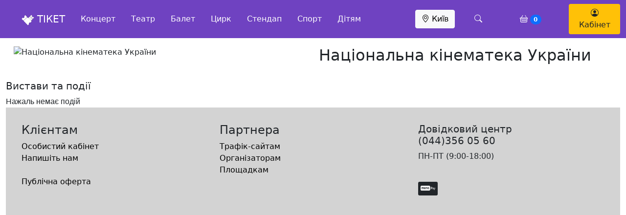

--- FILE ---
content_type: text/html; charset=UTF-8
request_url: https://ticket.kiev.ua/nacionalna-kinemateka-ukra-ni/
body_size: 6774
content:

<!doctype html>
<html lang="ru">
  <head>
    <meta charset="utf-8">
    <meta name="viewport" content="width=device-width, initial-scale=1">
    <title>Квитки на концерт та театр  - Київ</title>
    <link href="https://cdn.jsdelivr.net/npm/bootstrap@5.0.2/dist/css/bootstrap.min.css" rel="stylesheet" integrity="sha384-EVSTQN3/azprG1Anm3QDgpJLIm9Nao0Yz1ztcQTwFspd3yD65VohhpuuCOmLASjC" crossorigin="anonymous">
    <script src="https://cdnjs.cloudflare.com/ajax/libs/jquery/3.6.0/jquery.min.js" ></script>
    <link rel="stylesheet" href="https://cdn.jsdelivr.net/npm/bootstrap-icons@1.11.3/font/bootstrap-icons.min.css">
    <script src="https://cdn.jsdelivr.net/npm/bootstrap@5.0.2/dist/js/bootstrap.bundle.min.js" integrity="sha384-MrcW6ZMFYlzcLA8Nl+NtUVF0sA7MsXsP1UyJoMp4YLEuNSfAP+JcXn/tWtIaxVXM" crossorigin="anonymous"></script>
    <link rel="stylesheet" href="/style.css?9614585">
    <script src="/js/svg-pan-zoom.min.js"></script>
    <script src="/js/hammer.js"></script>
    <script src="/js/jquery.maskedinput.min.js" type="text/javascript"></script>

    <!-- Google tag (gtag.js) -->
    <script async src="https://www.googletagmanager.com/gtag/js?id=G-GJEG70Z7RC"></script>
    <script>
      window.dataLayer = window.dataLayer || [];
      function gtag(){dataLayer.push(arguments);}
      gtag('js', new Date());

      gtag('config', 'G-GJEG70Z7RC');
    </script>

  </head>
  <body>
    <nav class="navbar sticky-top bg-purpure">
  <div class="container-fluid">
    <div class="p-3">
      <a class="border-0 text-white" data-bs-toggle="offcanvas" data-bs-target="#offcanvasNavbar" aria-controls="offcanvasNavbar"><i class="fa-solid fa-bars"></i></a>
    </div>
    <div class="col-1">
      <a class="navbar-brand start-50" href="/"><img style="width: 1.3em; height: 1.1em;" src="/images/logo_ticket.png"> ТІКЕТ</a>
    </div>
    <div class="col overflow-hidden d-none d-md-block">
      <ul class="nav justify-content-left">
                    <li class="nav-item">
              <a class="nav-link" href="/concert/">Концерт</a>
            </li>
                          <li class="nav-item">
              <a class="nav-link" href="/theater/">Театр</a>
            </li>
                          <li class="nav-item">
              <a class="nav-link" href="/balet/">Балет</a>
            </li>
                          <li class="nav-item">
              <a class="nav-link" href="/circus/">Цирк</a>
            </li>
                          <li class="nav-item">
              <a class="nav-link" href="/stand-up/">Стендап</a>
            </li>
                          <li class="nav-item">
              <a class="nav-link" href="/sport/">Спорт</a>
            </li>
                          <li class="nav-item">
              <a class="nav-link" href="/children/">Дітям</a>
            </li>
              </ul>

    </div>

    <div class="col-1">
      <button type="button" class="btn btn-light" data-bs-toggle="modal" data-bs-target="#exampleModal">
     <i class="bi bi-geo-alt"></i> Київ    </button>

   </div>
   <div class="col-1">
     <a class="nav-link search-button text-white" href="#"><i class="bi bi-search text-white pl-md-5 pr-md-2"></i></a>

   </div>
   <div class="col-1 d-none d-md-block">
  <a href="/order/" class="text-white p-1"><i class="bi bi-basket"></i>
  <span id="cart-count" class="badge bg-primary rounded-pill">0</span></a>
   </div>
   <div class="col-1 d-none d-md-block">
     <a href="/my/" class="btn bg-yellow d-none d-md-block"><i class="bi bi-person-circle"></i> Кабінет</a>
     <a href="/my/" class="btn bg-yellow d-block d-sm-none p-1"><i class="bi bi-person-circle"></i></a>
  </div>

    <div class="search-bar d-flex bg-white position-absolute w-100 h-100" style="background-color:#E6E6FA; overflow: hidden; max-width:0px; transition: all 0.2s ease-in-out; opacity: 0;">
  <a href="#" class="search-back text-dark d-flex align-items-center text-decoration-none" style="background-color:#E6E6FA;">
    <i class="bi bi-arrow-left-short"></i>
  </a>
  <form id="formsearch" action="/search/" method="get" class="w-100">
  <input type="text" id="search"  autocomplete="off" name="search" style="background-color:#E6E6FA;" class="form-control border-0 rounded-0 w-100 h-100" placeholder="Артист, концерт, місто, прощадка" />
</form>
</div>
<div id="suggestions"></div>

        <div class="offcanvas offcanvas-start" tabindex="-1" id="offcanvasNavbar" aria-labelledby="offcanvasNavbarLabel">
          <div class="offcanvas-header">
            <h5 class="offcanvas-title" id="offcanvasNavbarLabel">*</h5>
            <button type="button" class="btn-close" data-bs-dismiss="offcanvas" aria-label="Закрыть"></button>
          </div>
          <div class="offcanvas-body">
            <ul class="navbar-nav justify-content-start flex-grow-1 pe-3">
              <li class="nav-item">
                <a class="nav-link text-dark" aria-current="page" href="/terms/">Договір публічної оферти </a>
              </li>
              <li class="nav-item mt-4">
                <a class="nav-link text-dark" href="#">Поверненя коштів</a>
              </li>
              <li class="nav-item">
                <a class="nav-link text-dark" href="#">Військовий стан</a>
              </li>
              <li class="nav-item mt-4">
                <a class="nav-link text-dark" href="/web-partner/">Сайтам партнерам</a>
              </li>
              <li class="nav-item">
                <a class="nav-link text-dark" href="/partner/">Площадкам</a>
              </li>
              <li class="nav-item">
                <a class="nav-link text-dark" href="/partner/">Організаторам</a>
              </li>
              <li class="nav-item mt-4">
                <a class="nav-link text-dark" href="/my/">Особистий кабінет</a>
              </li>
              <li class="nav-item mt-4">
              <h5>Довідковий центр<br>(044)356 05 60</h5>
              </li>
            </ul>
          </div>
        </div>


  </div>
</nav>

<div class="container mt-md-5 mt-1 d-block d-sm-none ">
  <div class="nav-scroller bg-white shadow-sm pt-3">
    <nav class="nav nav-underline">
                  <a class="nav-link btn btn-outline-dark" href="/concert/">Концерт</a>
                        <a class="nav-link btn btn-outline-dark" href="/theater/">Театр</a>
                        <a class="nav-link btn btn-outline-dark" href="/balet/">Балет</a>
                        <a class="nav-link btn btn-outline-dark" href="/circus/">Цирк</a>
                        <a class="nav-link btn btn-outline-dark" href="/stand-up/">Стендап</a>
                        <a class="nav-link btn btn-outline-dark" href="/sport/">Спорт</a>
                        <a class="nav-link btn btn-outline-dark" href="/children/">Дітям</a>
                </nav>
  </div>
</div>

<div class="container mt-md-5 mt-1 d-none ">
  <div class="nav-scroller bg-white shadow-sm pt-3">
    <nav class="nav nav-underline">
      <a class="nav-link btn btn-outline-warning" href="/my/">Замовлення</a>
      <a class="nav-link btn btn-outline-dark" href="/my/setting/">Налаштування</a>
      <a class="nav-link btn btn-outline-dark" href="/exit/">Вихід</a>
    </nav>
  </div>
</div>

<div class="container-fluid content">
  <div class="row p-3">
  <div class="col-md-6">
    <img class="img-fluid" src="" alt="Національна кінематека України">
  </div>
  <div class="col-md-6">
  <h2>Національна кінематека України</h2>
  <p></p>
  </div>
</div>
<h5>Вистави та події</h5>
<div class="events-container">
Нажаль немає подій</div>

<div class="container-fluid footer p-3 bg-gray ">
  <div class="row p-3">
  <div class="col-md">
  <h4>Клієнтам</h4>
  <a href="/my/"rel="nofollow">Особистий кабінет</a><br>
  <a href="/support/" rel="nofollow">Напишіть нам</a><br><br>

  <a href="/terms/" rel="nofollow">Публічна оферта</a><br>
  </div>
  <div class="col-md">
  <h4>Партнера</h4>
  <a href="/partner-site/" rel="nofollow">Трафік-сайтам</a><br>
  <a href="/partner-org/" rel="nofollow">Організаторам</a><br>
  <a href="/partner-place/" rel="nofollow">Площадкам</a><br>
  <br>
  <br>
  </div>
  <div class="col-md support">
  <h5>Довідковий центр<br>(044)356 05 60</h5>
  <p>ПН-ПТ (9:00-18:00)</p>
  <br>
  <p><span class="bg-dark rounded-1" style="padding:2px 5px 7px 5px;"><img src="/images/monopay.png" style="width:30px; height:10px;"></span> <span class="fab fa-cc-visa fa-2x"></span> <span class="fab fa-cc-mastercard fa-2x mt-1"></span> <span class="fab fa-cc-paypal fa-2x"></span></p>

  <div class="ticket-social">
    </div>
  </div>
  </div>
</div>
<div class="modal" id="exampleModal" tabindex="-1" aria-labelledby="exampleModalLabel" aria-hidden="true">
  <div class="modal-dialog modal-dialog-centered modal-fullscreen-sm-down modal-lg">
    <div class="modal-content">
      <div class="modal-body">
        <div class="float-end">
            <button type="button" class="btn-close p-2 " data-bs-dismiss="modal" aria-label="Close"></button>
        </div>
        <div class="row">
                    <div class="col-md-3 col-sm-6 overflow-hidden fw-light "><a class="text-dark" href="/kiev/">Київ</a></div>
                      <div class="col-md-3 col-sm-6 overflow-hidden fw-light "><a class="text-dark" href="/harkiv/">Харків</a></div>
                      <div class="col-md-3 col-sm-6 overflow-hidden fw-light "><a class="text-dark" href="/odesa/">Одеса</a></div>
                      <div class="col-md-3 col-sm-6 overflow-hidden fw-light "><a class="text-dark" href="/kropivnickij/">Кропивницький</a></div>
                      <div class="col-md-3 col-sm-6 overflow-hidden fw-light "><a class="text-dark" href="/poltava/">Полтава</a></div>
                      <div class="col-md-3 col-sm-6 overflow-hidden fw-light "><a class="text-dark" href="/vinnicya/">Вінниця</a></div>
                      <div class="col-md-3 col-sm-6 overflow-hidden fw-light "><a class="text-dark" href="/dnipro/">Дніпро</a></div>
                      <div class="col-md-3 col-sm-6 overflow-hidden fw-light "><a class="text-dark" href="/lviv/">Львів</a></div>
                      <div class="col-md-3 col-sm-6 overflow-hidden fw-light "><a class="text-dark" href="/irpin/">Ірпінь</a></div>
                      <div class="col-md-3 col-sm-6 overflow-hidden fw-light "><a class="text-dark" href="/krivij-rig/">Кривий Ріг</a></div>
                      <div class="col-md-3 col-sm-6 overflow-hidden fw-light "><a class="text-dark" href="/rivne/">Рівне</a></div>
                      <div class="col-md-3 col-sm-6 overflow-hidden fw-light "><a class="text-dark" href="/mikolaiv/">Миколаїв</a></div>
                      <div class="col-md-3 col-sm-6 overflow-hidden fw-light "><a class="text-dark" href="/bila-cerkva/">Біла Церква</a></div>
                      <div class="col-md-3 col-sm-6 overflow-hidden fw-light "><a class="text-dark" href="/mukachevo/">Мукачево</a></div>
                      <div class="col-md-3 col-sm-6 overflow-hidden fw-light "><a class="text-dark" href="/ternopil/">Тернопіль</a></div>
                      <div class="col-md-3 col-sm-6 overflow-hidden fw-light "><a class="text-dark" href="/cherkasi/">Черкаси</a></div>
                      <div class="col-md-3 col-sm-6 overflow-hidden fw-light "><a class="text-dark" href="/hmelnickij/">Хмельницький</a></div>
                      <div class="col-md-3 col-sm-6 overflow-hidden fw-light "><a class="text-dark" href="/sumi/">Суми</a></div>
                      <div class="col-md-3 col-sm-6 overflow-hidden fw-light "><a class="text-dark" href="/chernivci/">Чернівці</a></div>
                      <div class="col-md-3 col-sm-6 overflow-hidden fw-light "><a class="text-dark" href="/ivano-frankivsk/">Івано-Франківськ</a></div>
                      <div class="col-md-3 col-sm-6 overflow-hidden fw-light "><a class="text-dark" href="/luck/">Луцьк</a></div>
                      <div class="col-md-3 col-sm-6 overflow-hidden fw-light "><a class="text-dark" href="/chernigiv/">Чернігів</a></div>
                      <div class="col-md-3 col-sm-6 overflow-hidden fw-light "><a class="text-dark" href="/rzhicshev/">Ржищев</a></div>
                      <div class="col-md-3 col-sm-6 overflow-hidden fw-light "><a class="text-dark" href="/brovari/">Бровари</a></div>
                      <div class="col-md-3 col-sm-6 overflow-hidden fw-light "><a class="text-dark" href="/zhitomir/">Житомир</a></div>
                      <div class="col-md-3 col-sm-6 overflow-hidden fw-light "><a class="text-dark" href="/uzhgorod/">Ужгород</a></div>
                      <div class="col-md-3 col-sm-6 overflow-hidden fw-light "><a class="text-dark" href="/dubno/">Дубно</a></div>
                      <div class="col-md-3 col-sm-6 overflow-hidden fw-light "><a class="text-dark" href="/vishgorod/">Вишгород</a></div>
                      <div class="col-md-3 col-sm-6 overflow-hidden fw-light "><a class="text-dark" href="/truskavec/">Трускавець</a></div>
                      <div class="col-md-3 col-sm-6 overflow-hidden fw-light "><a class="text-dark" href="/chornomorsk/">Чорноморськ</a></div>
                      <div class="col-md-3 col-sm-6 overflow-hidden fw-light "><a class="text-dark" href="/kremenchuk/">Кременчук</a></div>
                      <div class="col-md-3 col-sm-6 overflow-hidden fw-light "><a class="text-dark" href="/kovel/">Ковель</a></div>
                      <div class="col-md-3 col-sm-6 overflow-hidden fw-light "><a class="text-dark" href="/kamyanske/">Кам`янське</a></div>
                      <div class="col-md-3 col-sm-6 overflow-hidden fw-light "><a class="text-dark" href="/kamyanec-podilskij/">Кам`янець-Подільський</a></div>
                      <div class="col-md-3 col-sm-6 overflow-hidden fw-light "><a class="text-dark" href="/strij/">Стрий</a></div>
                      <div class="col-md-3 col-sm-6 overflow-hidden fw-light "><a class="text-dark" href="/borislav/">Борислав</a></div>
                      <div class="col-md-3 col-sm-6 overflow-hidden fw-light "><a class="text-dark" href="/borispil/">Бориспіль</a></div>
                      <div class="col-md-3 col-sm-6 overflow-hidden fw-light "><a class="text-dark" href="/bucha/">Буча</a></div>
                      <div class="col-md-3 col-sm-6 overflow-hidden fw-light "><a class="text-dark" href="/dikanka/">Диканька</a></div>
                      <div class="col-md-3 col-sm-6 overflow-hidden fw-light "><a class="text-dark" href="/drogobich/">Дрогобич</a></div>
                      <div class="col-md-3 col-sm-6 overflow-hidden fw-light "><a class="text-dark" href="/zolotonosha/">Золотоноша</a></div>
                      <div class="col-md-3 col-sm-6 overflow-hidden fw-light "><a class="text-dark" href="/kalush/">Калуш</a></div>
                      <div class="col-md-3 col-sm-6 overflow-hidden fw-light "><a class="text-dark" href="/kolomiya/">Коломия</a></div>
                      <div class="col-md-3 col-sm-6 overflow-hidden fw-light "><a class="text-dark" href="/gorishni-plavni/">Горішні Плавні</a></div>
                      <div class="col-md-3 col-sm-6 overflow-hidden fw-light "><a class="text-dark" href="/konotop/">Конотоп</a></div>
                      <div class="col-md-3 col-sm-6 overflow-hidden fw-light "><a class="text-dark" href="/krolevec/">Кролевець</a></div>
                      <div class="col-md-3 col-sm-6 overflow-hidden fw-light "><a class="text-dark" href="/lubni/">Лубни</a></div>
                      <div class="col-md-3 col-sm-6 overflow-hidden fw-light "><a class="text-dark" href="/mirgorod/">Миргород</a></div>
                      <div class="col-md-3 col-sm-6 overflow-hidden fw-light "><a class="text-dark" href="/nemiriv/">Немирів</a></div>
                      <div class="col-md-3 col-sm-6 overflow-hidden fw-light "><a class="text-dark" href="/novograd-volinskij/">Новоград-Волинський</a></div>
                      <div class="col-md-3 col-sm-6 overflow-hidden fw-light "><a class="text-dark" href="/novomoskovsk/">Новомосковськ</a></div>
                      <div class="col-md-3 col-sm-6 overflow-hidden fw-light "><a class="text-dark" href="/obuhiv/">Обухів</a></div>
                      <div class="col-md-3 col-sm-6 overflow-hidden fw-light "><a class="text-dark" href="/oleksandriya/">Олександрія</a></div>
                      <div class="col-md-3 col-sm-6 overflow-hidden fw-light "><a class="text-dark" href="/reni/">Ð ÐµÐ½Ñ–</a></div>
                      <div class="col-md-3 col-sm-6 overflow-hidden fw-light "><a class="text-dark" href="/ukra-nka/">Українка</a></div>
                      <div class="col-md-3 col-sm-6 overflow-hidden fw-light "><a class="text-dark" href="/chervonograd/">Червоноград</a></div>
                      <div class="col-md-3 col-sm-6 overflow-hidden fw-light "><a class="text-dark" href="/priluki/">Прилуки</a></div>
                      <div class="col-md-3 col-sm-6 overflow-hidden fw-light "><a class="text-dark" href="/yuzhnoukra-nsk/">Южноукраїнськ</a></div>
                      <div class="col-md-3 col-sm-6 overflow-hidden fw-light "><a class="text-dark" href="/uman/">Умань</a></div>
                      <div class="col-md-3 col-sm-6 overflow-hidden fw-light "><a class="text-dark" href="/chortkiv/">Чортків</a></div>
                      <div class="col-md-3 col-sm-6 overflow-hidden fw-light "><a class="text-dark" href="/fastiv/">Фастів</a></div>
                      <div class="col-md-3 col-sm-6 overflow-hidden fw-light "><a class="text-dark" href="/teti-v/">Тетіїв</a></div>
                      <div class="col-md-3 col-sm-6 overflow-hidden fw-light "><a class="text-dark" href="/boguslav/">Богуслав</a></div>
                      <div class="col-md-3 col-sm-6 overflow-hidden fw-light "><a class="text-dark" href="/rokitne/">Рокитне</a></div>
                      <div class="col-md-3 col-sm-6 overflow-hidden fw-light "><a class="text-dark" href="/vasilkiv/">Васильків</a></div>
                      <div class="col-md-3 col-sm-6 overflow-hidden fw-light "><a class="text-dark" href="/kaniv/">Канів</a></div>
                      <div class="col-md-3 col-sm-6 overflow-hidden fw-light "><a class="text-dark" href="/smila/">Сміла</a></div>
                      <div class="col-md-3 col-sm-6 overflow-hidden fw-light "><a class="text-dark" href="/bilya-vka/">Біляївка</a></div>
                      <div class="col-md-3 col-sm-6 overflow-hidden fw-light "><a class="text-dark" href="/varash/">Вараш</a></div>
                      <div class="col-md-3 col-sm-6 overflow-hidden fw-light "><a class="text-dark" href="/voznesensk/">Вознесенськ</a></div>
                      <div class="col-md-3 col-sm-6 overflow-hidden fw-light "><a class="text-dark" href="/volodimir-volinskij/">Володимир-Волинський</a></div>
                      <div class="col-md-3 col-sm-6 overflow-hidden fw-light "><a class="text-dark" href="/bukovel/">Буковель</a></div>
                      <div class="col-md-3 col-sm-6 overflow-hidden fw-light "><a class="text-dark" href="/lyuboml/">Ð›ÑŽÐ±Ð¾Ð¼Ð»ÑŒ</a></div>
                      <div class="col-md-3 col-sm-6 overflow-hidden fw-light "><a class="text-dark" href="/berdichiv/">Бердичів</a></div>
                      <div class="col-md-3 col-sm-6 overflow-hidden fw-light "><a class="text-dark" href="/starokostyantiniv/">Старокостянтинів</a></div>
                      <div class="col-md-3 col-sm-6 overflow-hidden fw-light "><a class="text-dark" href="/korosten/">Коростень</a></div>
                      <div class="col-md-3 col-sm-6 overflow-hidden fw-light "><a class="text-dark" href="/trostyanec/">Тростянець</a></div>
                      <div class="col-md-3 col-sm-6 overflow-hidden fw-light "><a class="text-dark" href="/netishin/">Нетішин</a></div>
                      <div class="col-md-3 col-sm-6 overflow-hidden fw-light "><a class="text-dark" href="/volochisk/">Волочиськ</a></div>
                      <div class="col-md-3 col-sm-6 overflow-hidden fw-light "><a class="text-dark" href="/zhovti-vodi/">Жовті води</a></div>
                      <div class="col-md-3 col-sm-6 overflow-hidden fw-light "><a class="text-dark" href="/romni/">Ромни</a></div>
                      <div class="col-md-3 col-sm-6 overflow-hidden fw-light "><a class="text-dark" href="/korsun-shevchenkivskij/">Корсунь-Шевченківський</a></div>
                      <div class="col-md-3 col-sm-6 overflow-hidden fw-light "><a class="text-dark" href="/chornobaj/">Чорнобай</a></div>
                      <div class="col-md-3 col-sm-6 overflow-hidden fw-light "><a class="text-dark" href="/chigirin/">Чигирин</a></div>
                      <div class="col-md-3 col-sm-6 overflow-hidden fw-light "><a class="text-dark" href="/novij-rozdil/">Новий Розділ</a></div>
                      <div class="col-md-3 col-sm-6 overflow-hidden fw-light "><a class="text-dark" href="/nizhin/">Ніжин</a></div>
                      <div class="col-md-3 col-sm-6 overflow-hidden fw-light "><a class="text-dark" href="/zhmerinka/">Жмерінка</a></div>
                      <div class="col-md-3 col-sm-6 overflow-hidden fw-light "><a class="text-dark" href="/pervomajskij/">Першомайське</a></div>
                      <div class="col-md-3 col-sm-6 overflow-hidden fw-light "><a class="text-dark" href="/svitlovodsk/">Світловодськ</a></div>
                      <div class="col-md-3 col-sm-6 overflow-hidden fw-light "><a class="text-dark" href="/slavuta/">Славута</a></div>
                      <div class="col-md-3 col-sm-6 overflow-hidden fw-light "><a class="text-dark" href="/novoyavorivsk/">Новояворівськ</a></div>
                      <div class="col-md-3 col-sm-6 overflow-hidden fw-light "><a class="text-dark" href="/novovolinsk/">Нововолинськ</a></div>
                      <div class="col-md-3 col-sm-6 overflow-hidden fw-light "><a class="text-dark" href="/slavutich/">Славутич</a></div>
                      <div class="col-md-3 col-sm-6 overflow-hidden fw-light "><a class="text-dark" href="/hmilnik/">Хмільник</a></div>
                      <div class="col-md-3 col-sm-6 overflow-hidden fw-light "><a class="text-dark" href="/genicheska-girka/">Геніческа-гірка</a></div>
                      <div class="col-md-3 col-sm-6 overflow-hidden fw-light "><a class="text-dark" href="/kiverci/">ÐšÑ–Ð²ÐµÑ€Ñ†Ñ–</a></div>
                      <div class="col-md-3 col-sm-6 overflow-hidden fw-light "><a class="text-dark" href="/dolina/">Долина</a></div>
                      <div class="col-md-3 col-sm-6 overflow-hidden fw-light "><a class="text-dark" href="/sarni/">Ð¡Ð°Ñ€Ð½Ð¸</a></div>
                      <div class="col-md-3 col-sm-6 overflow-hidden fw-light "><a class="text-dark" href="/piryatin/">Пирятин</a></div>
                      <div class="col-md-3 col-sm-6 overflow-hidden fw-light "><a class="text-dark" href="/shepetivka/">Шепетівка</a></div>
                      <div class="col-md-3 col-sm-6 overflow-hidden fw-light "><a class="text-dark" href="/znamyanka/">Знам'янка</a></div>
                      <div class="col-md-3 col-sm-6 overflow-hidden fw-light "><a class="text-dark" href="/pereyaslav/">Переяслав</a></div>
                      <div class="col-md-3 col-sm-6 overflow-hidden fw-light "><a class="text-dark" href="/podilsk/">Подільск</a></div>
                      <div class="col-md-3 col-sm-6 overflow-hidden fw-light "><a class="text-dark" href="/pervomajsk/">Первомайськ</a></div>
                      <div class="col-md-3 col-sm-6 overflow-hidden fw-light "><a class="text-dark" href="/zolochiv/">Золочів</a></div>
                      <div class="col-md-3 col-sm-6 overflow-hidden fw-light "><a class="text-dark" href="/sambir/">Самбір</a></div>
                      <div class="col-md-3 col-sm-6 overflow-hidden fw-light "><a class="text-dark" href="/brodi/">Броди</a></div>
                      <div class="col-md-3 col-sm-6 overflow-hidden fw-light "><a class="text-dark" href="/burshtin/">Бурштин</a></div>
                      <div class="col-md-3 col-sm-6 overflow-hidden fw-light "><a class="text-dark" href="/barishivka/">Баришівка</a></div>
                      <div class="col-md-3 col-sm-6 overflow-hidden fw-light "><a class="text-dark" href="/korostishiv/">Коростишів</a></div>
                      <div class="col-md-3 col-sm-6 overflow-hidden fw-light "><a class="text-dark" href="/makariv/">Макарів</a></div>
                      <div class="col-md-3 col-sm-6 overflow-hidden fw-light "><a class="text-dark" href="/busk/">Буськ</a></div>
                      <div class="col-md-3 col-sm-6 overflow-hidden fw-light "><a class="text-dark" href="/skole/">Сколе</a></div>
                      <div class="col-md-3 col-sm-6 overflow-hidden fw-light "><a class="text-dark" href="/ladizhin/">Ладижин</a></div>
                      <div class="col-md-3 col-sm-6 overflow-hidden fw-light "><a class="text-dark" href="/snyatin/">Снятин</a></div>
                      <div class="col-md-3 col-sm-6 overflow-hidden fw-light "><a class="text-dark" href="/nadvirna/">Надвірна</a></div>
                      <div class="col-md-3 col-sm-6 overflow-hidden fw-light "><a class="text-dark" href="/gorohiv/">Горохів</a></div>
                      <div class="col-md-3 col-sm-6 overflow-hidden fw-light "><a class="text-dark" href="/radiviliv/">Радивилів</a></div>
                      <div class="col-md-3 col-sm-6 overflow-hidden fw-light "><a class="text-dark" href="/mostiska/">ÐœÐ¾ÑÑ‚Ð¸ÑÑŒÐºÐ°</a></div>
                      <div class="col-md-3 col-sm-6 overflow-hidden fw-light "><a class="text-dark" href="/karlivka/">Карлівка</a></div>
                      <div class="col-md-3 col-sm-6 overflow-hidden fw-light "><a class="text-dark" href="/gajvoron/">Гайворон</a></div>
                      <div class="col-md-3 col-sm-6 overflow-hidden fw-light "><a class="text-dark" href="/kozyatin/">Козятин</a></div>
                      <div class="col-md-3 col-sm-6 overflow-hidden fw-light "><a class="text-dark" href="/ovruch/">Овруч</a></div>
                      <div class="col-md-3 col-sm-6 overflow-hidden fw-light "><a class="text-dark" href="/rozdilna/">Роздільна</a></div>
                      <div class="col-md-3 col-sm-6 overflow-hidden fw-light "><a class="text-dark" href="/shpola/">Шпола</a></div>
                      <div class="col-md-3 col-sm-6 overflow-hidden fw-light "><a class="text-dark" href="/zvenigorodka/">Звенигородка</a></div>
                      <div class="col-md-3 col-sm-6 overflow-hidden fw-light "><a class="text-dark" href="/mankovka/">Маньковка</a></div>
                      <div class="col-md-3 col-sm-6 overflow-hidden fw-light "><a class="text-dark" href="/kozova/">ÐšÐ¾Ð·Ð¾Ð²Ð°</a></div>
                      <div class="col-md-3 col-sm-6 overflow-hidden fw-light "><a class="text-dark" href="/terebovlya/">Ð¢ÐµÑ€ÐµÐ±Ð¾Ð²Ð»Ñ</a></div>
                      <div class="col-md-3 col-sm-6 overflow-hidden fw-light "><a class="text-dark" href="/grebinka/">Гребінка</a></div>
                      <div class="col-md-3 col-sm-6 overflow-hidden fw-light "><a class="text-dark" href="/yaremche/">Яремче</a></div>
                      <div class="col-md-3 col-sm-6 overflow-hidden fw-light "><a class="text-dark" href="/vinogradiv/">Віноградів</a></div>
                      <div class="col-md-3 col-sm-6 overflow-hidden fw-light "><a class="text-dark" href="/baranivka/">Баранівка</a></div>
                      <div class="col-md-3 col-sm-6 overflow-hidden fw-light "><a class="text-dark" href="/ruzhin/">Ружин</a></div>
                      <div class="col-md-3 col-sm-6 overflow-hidden fw-light "><a class="text-dark" href="/teofipol/">Теофіполь</a></div>
                      <div class="col-md-3 col-sm-6 overflow-hidden fw-light "><a class="text-dark" href="/kagarlik/">Кагарлик</a></div>
                      <div class="col-md-3 col-sm-6 overflow-hidden fw-light "><a class="text-dark" href="/derazhnya/">Деражня</a></div>
                      <div class="col-md-3 col-sm-6 overflow-hidden fw-light "><a class="text-dark" href="/kamyanka/">Кам`янка</a></div>
                      <div class="col-md-3 col-sm-6 overflow-hidden fw-light "><a class="text-dark" href="/online/">Online</a></div>
                      <div class="col-md-3 col-sm-6 overflow-hidden fw-light "><a class="text-dark" href="/zhashkiv/">Жашків</a></div>
                      <div class="col-md-3 col-sm-6 overflow-hidden fw-light "><a class="text-dark" href="/malin/">Малин</a></div>
                      <div class="col-md-3 col-sm-6 overflow-hidden fw-light "><a class="text-dark" href="/hust/">Хуст</a></div>
                      <div class="col-md-3 col-sm-6 overflow-hidden fw-light "><a class="text-dark" href="/bilogir-39-ya/">Білогір`я</a></div>
                      <div class="col-md-3 col-sm-6 overflow-hidden fw-light "><a class="text-dark" href="/gorodenka/">Городенка</a></div>
                      <div class="col-md-3 col-sm-6 overflow-hidden fw-light "><a class="text-dark" href="/mironivka/">Миронівка</a></div>
                      <div class="col-md-3 col-sm-6 overflow-hidden fw-light "><a class="text-dark" href="/gorodok/">Городок</a></div>
                      <div class="col-md-3 col-sm-6 overflow-hidden fw-light "><a class="text-dark" href="/drabiv/">Драбів</a></div>
                      <div class="col-md-3 col-sm-6 overflow-hidden fw-light "><a class="text-dark" href="/smoline/">Смоліне</a></div>
                      <div class="col-md-3 col-sm-6 overflow-hidden fw-light "><a class="text-dark" href="/anan-v/">ÐÐ½Ð°Ð½ÑŒÑ—Ð²</a></div>
                      <div class="col-md-3 col-sm-6 overflow-hidden fw-light "><a class="text-dark" href="/gorodicshe/">Городище</a></div>
                      <div class="col-md-3 col-sm-6 overflow-hidden fw-light "><a class="text-dark" href="/online-ua/">Online-ua</a></div>
                      <div class="col-md-3 col-sm-6 overflow-hidden fw-light "><a class="text-dark" href="/marbella/">Marbella</a></div>
                      <div class="col-md-3 col-sm-6 overflow-hidden fw-light "><a class="text-dark" href="/s-medenichi/">c. Меденічі</a></div>
                      <div class="col-md-3 col-sm-6 overflow-hidden fw-light "><a class="text-dark" href="/praha/">Praha</a></div>
                      <div class="col-md-3 col-sm-6 overflow-hidden fw-light "><a class="text-dark" href="/warszawa/">Warszawa</a></div>
                      <div class="col-md-3 col-sm-6 overflow-hidden fw-light "><a class="text-dark" href="/krakiw/">KrakÃ³w</a></div>
                      <div class="col-md-3 col-sm-6 overflow-hidden fw-light "><a class="text-dark" href="/gdansk/">GdaÅ„sk</a></div>
                      <div class="col-md-3 col-sm-6 overflow-hidden fw-light "><a class="text-dark" href="/poznan/">PoznaÅ„</a></div>
                      <div class="col-md-3 col-sm-6 overflow-hidden fw-light "><a class="text-dark" href="/wroclaw/">WrocÅ‚aw</a></div>
                      <div class="col-md-3 col-sm-6 overflow-hidden fw-light "><a class="text-dark" href="/lublin/">Lublin</a></div>
                      <div class="col-md-3 col-sm-6 overflow-hidden fw-light "><a class="text-dark" href="/hamburg/">Hamburg</a></div>
                      <div class="col-md-3 col-sm-6 overflow-hidden fw-light "><a class="text-dark" href="/berlin/">Berlin</a></div>
                      <div class="col-md-3 col-sm-6 overflow-hidden fw-light "><a class="text-dark" href="/stuttgart/">Stuttgart</a></div>
                      <div class="col-md-3 col-sm-6 overflow-hidden fw-light "><a class="text-dark" href="/m-nchen/">MÃ¼nchen</a></div>
                      <div class="col-md-3 col-sm-6 overflow-hidden fw-light "><a class="text-dark" href="/k-ln/">KÃ¶ln</a></div>
                      <div class="col-md-3 col-sm-6 overflow-hidden fw-light "><a class="text-dark" href="/alicante/">Alicante</a></div>
                      <div class="col-md-3 col-sm-6 overflow-hidden fw-light "><a class="text-dark" href="/barcelona/">Barcelona</a></div>
                      <div class="col-md-3 col-sm-6 overflow-hidden fw-light "><a class="text-dark" href="/chernyahiv/">Черняхів</a></div>
                  </div>
      </div>
    </div>
  </div>
</div>
<script type="text/javascript">

$('.ticket-karabas').click(function(event) {

document.location.href= 'https://widget.ticket.kiev.ua/?event=' + $(this).attr('data-ticket-id');
});

$(document).ready(function(){
  $('body').on('click', '.search-button', function(e){
    e.preventDefault();
    $('.search-bar').css({'max-width':'100%', 'opacity': '1'});
    $('.search-bar input').focus();
  });
  $('body').on('click', '.search-back', function(e){
    e.preventDefault();
    $('.search-bar').css({'max-width':'0px', 'opacity': '0'});
  });
});
function view_list_items()
 {
   $.post( "/ajax_search.php", { 'search': $("#search").val() } ).done(function( data )
   {   $('#suggestions').fadeIn();
     $("#suggestions").html(data);
   });
 }

$('#search').blur(function(){
  $('#suggestions').fadeOut();
  });


 $(function() {
   var timer;
   $("#search").keyup(function() {
     clearTimeout(timer);
     var ms = 300; // milliseconds
     var val = this.value;
     timer = setTimeout(function() {
       view_list_items();
     }, ms);
   });
 });

$(function () {
'use strict'

$('[data-toggle="offcanvas"]').on('click', function () {
  $('.offcanvas-collapse').toggleClass('open')
})
});

//lazyload
document.addEventListener("DOMContentLoaded", function() {
  var lazyloadImages;

  if ("IntersectionObserver" in window) {
    lazyloadImages = document.querySelectorAll(".lazy");
    var imageObserver = new IntersectionObserver(function(entries, observer) {
      entries.forEach(function(entry) {
        if (entry.isIntersecting) {
          var image = entry.target;
          image.src = image.dataset.src;
          image.classList.remove("lazy");
          imageObserver.unobserve(image);
        }
      });
    });

    lazyloadImages.forEach(function(image) {
      imageObserver.observe(image);
    });
  } else {
    var lazyloadThrottleTimeout;
    lazyloadImages = document.querySelectorAll(".lazy");

    function lazyload () {
      if(lazyloadThrottleTimeout) {
        clearTimeout(lazyloadThrottleTimeout);
      }

      lazyloadThrottleTimeout = setTimeout(function() {
        var scrollTop = window.pageYOffset;
        lazyloadImages.forEach(function(img) {
            if(img.offsetTop < (window.innerHeight + scrollTop)) {
              img.src = img.dataset.src;
              img.classList.remove('lazy');
            }
        });
        if(lazyloadImages.length == 0) {
          document.removeEventListener("scroll", lazyload);
          window.removeEventListener("resize", lazyload);
          window.removeEventListener("orientationChange", lazyload);
        }
      }, 20);
    }

    document.addEventListener("scroll", lazyload);
    window.addEventListener("resize", lazyload);
    window.addEventListener("orientationChange", lazyload);
  }
});
</script>


  <script defer src="https://static.cloudflareinsights.com/beacon.min.js/vcd15cbe7772f49c399c6a5babf22c1241717689176015" integrity="sha512-ZpsOmlRQV6y907TI0dKBHq9Md29nnaEIPlkf84rnaERnq6zvWvPUqr2ft8M1aS28oN72PdrCzSjY4U6VaAw1EQ==" data-cf-beacon='{"version":"2024.11.0","token":"4ca7c19b1cd7450098cd7c37c0c45eb4","r":1,"server_timing":{"name":{"cfCacheStatus":true,"cfEdge":true,"cfExtPri":true,"cfL4":true,"cfOrigin":true,"cfSpeedBrain":true},"location_startswith":null}}' crossorigin="anonymous"></script>
</body>
</html>


--- FILE ---
content_type: text/css
request_url: https://ticket.kiev.ua/style.css?9614585
body_size: 4428
content:
@CHARSET "UTF-8";
a {outline: none;
text-decoration: none;}
a {	cursor: pointer;outline: none;text-decoration: none;}
a {color:#000000;}
a img {border:0;}
.content {min-height: 700px;}
.bg-purpure {
  background-color: #6f42c1;
}
.bg-yellow {
  background-color: #ffc107;
}
.color-yellow {
  color: #ffc107;
}
.navbar-brand {
  color: #ffffff;
  float:left;
  outline: none;
}
.navbar-brand:hover {
  color: #ffffff;
  float:left;
  outline: none;
}
.nav .nav-link{
  color: #ffffff;
}
.btn-outline-dark:hover{
  color: #ffffff;
  outline: none;
  background-color: #ffc107;
}
input:focus,
select:focus,
textarea:focus,
button:focus {
    background-color: transparent;
    outline: none;
}
.content {

min-height: 750px;
}

.footer {
background-color: #D3D3D3;
min-height: 150px;
}
#suggestions {
    position: absolute;
    display: none;
    width: 95%;
    z-index: 1000;
    top: 75px;
    padding: 20px;
    border: 1px solid #f2f3f3;
    background-color: #fff;
    text-align: left;
    color: #1F579A;
    font-size: 12px;
}

#suggestions a:hover {
    text-decoration: underline;
}

/* ДОПОЛНИТЕЛЬНЫЕ СТИЛИ ДЛЯ КОНЦЕРТОВ */
#suggestions {
    border-radius: 8px;
    box-shadow: 0 8px 32px rgba(31, 87, 154, 0.12);
    max-height: 400px;
    overflow-y: auto;
    font-family: -apple-system, BlinkMacSystemFont, 'Segoe UI', Roboto, sans-serif;
}

#suggestions.show {
    display: block;
}

#suggestions .concert-item {
    border-bottom: 1px solid #f2f3f3;
    margin-bottom: 8px;
}

#suggestions .concert-item:last-child {
    border-bottom: none;
    margin-bottom: 0;
}

#suggestions .concert-item a {
    display: flex;
    align-items: center;
    padding: 12px 0;
    text-decoration: none;
    color: inherit;
    transition: all 0.2s ease;
    position: relative;
}

#suggestions .concert-item a:hover {
    background: rgba(31, 87, 154, 0.04);
    border-radius: 6px;
    padding-left: 8px;
    padding-right: 8px;
    text-decoration: none;
}

#suggestions .concert-item.active a {
    background: rgba(31, 87, 154, 0.08);
    border-radius: 6px;
    border-left: 3px solid #1F579A;
    padding-left: 12px;
    padding-right: 8px;
}

#suggestions .concert-poster {
    width: 50px;
    height: 50px;
    border-radius: 6px;
    object-fit: cover;
    margin-right: 12px;
    box-shadow: 0 2px 8px rgba(0, 0, 0, 0.1);
    flex-shrink: 0;
    background: linear-gradient(135deg, #1F579A 0%, #2d6bb3 100%);
    display: block;
}

#suggestions .concert-info {
    flex: 1;
    min-width: 0;
}

#suggestions .concert-title {
    font-size: 14px;
    font-weight: 600;
    color: #1F579A;
    margin-bottom: 3px;
    line-height: 1.3;
    display: -webkit-box;
    -webkit-line-clamp: 1;
    -webkit-box-orient: vertical;
    overflow: hidden;
}

#suggestions .concert-artist {
    font-size: 12px;
    color: #666;
    margin-bottom: 4px;
    font-weight: 500;
}

#suggestions .concert-details {
    display: flex;
    align-items: center;
    gap: 8px;
    flex-wrap: wrap;
}

#suggestions .concert-date {
    font-size: 11px;
    color: #1F579A;
    background: rgba(31, 87, 154, 0.1);
    padding: 2px 6px;
    border-radius: 4px;
    font-weight: 500;
    white-space: nowrap;
}

#suggestions .concert-venue {
    font-size: 11px;
    color: #666;
    background: #f2f3f3;
    padding: 2px 6px;
    border-radius: 4px;
    white-space: nowrap;
}

#suggestions .concert-price {
    font-size: 13px;
    font-weight: 700;
    color: #1F579A;
    margin-left: auto;
    flex-shrink: 0;
}

#suggestions .concert-genre {
    position: absolute;
    top: 8px;
    right: 8px;
    font-size: 9px;
    color: #999;
    background: #f9f9f9;
    padding: 2px 4px;
    border-radius: 3px;
    text-transform: uppercase;
    letter-spacing: 0.5px;
}

#suggestions .no-results {
    padding: 30px 0;
    text-align: center;
    color: #666;
}

#suggestions .no-results-icon {
    font-size: 36px;
    margin-bottom: 8px;
    opacity: 0.6;
}

#suggestions .no-results-title {
    font-size: 14px;
    font-weight: 600;
    margin-bottom: 3px;
    color: #1F579A;
}

#suggestions .section-divider {
    padding: 8px 0 6px;
    font-size: 10px;
    font-weight: 700;
    color: #999;
    text-transform: uppercase;
    letter-spacing: 0.5px;
    border-bottom: 1px solid #f2f3f3;
    margin-bottom: 8px;
}

#suggestions .loading {
    padding: 24px 0;
    text-align: center;
    color: #666;
}

#suggestions .spinner {
    display: inline-block;
    width: 20px;
    height: 20px;
    border: 2px solid #f2f3f3;
    border-top: 2px solid #1F579A;
    border-radius: 50%;
    animation: concert-spin 1s linear infinite;
    margin-bottom: 8px;
}

@keyframes concert-spin {
    0% { transform: rotate(0deg); }
    100% { transform: rotate(360deg); }
}

/* Кастомный скроллбар в стиле сайта */
#suggestions::-webkit-scrollbar {
    width: 5px;
}

#suggestions::-webkit-scrollbar-track {
    background: #f2f3f3;
    border-radius: 3px;
}

#suggestions::-webkit-scrollbar-thumb {
    background: #1F579A;
    border-radius: 3px;
    opacity: 0.5;
}

#suggestions::-webkit-scrollbar-thumb:hover {
    opacity: 0.8;
}

/* Мобильная адаптация */
@media (max-width: 768px) {
    #suggestions {
        width: 98%;
        padding: 15px;
        top: 70px;
        max-height: 60vh;
    }

    #suggestions .concert-item a {
        padding: 10px 0;
    }

    #suggestions .concert-item a:hover,
    #suggestions .concert-item.active a {
        padding-left: 6px;
        padding-right: 6px;
    }

    #suggestions .concert-poster {
        width: 45px;
        height: 45px;
        margin-right: 10px;
        font-size: 18px;
    }

    #suggestions .concert-title {
        font-size: 13px;
    }

    #suggestions .concert-artist {
        font-size: 11px;
    }

    #suggestions .concert-date,
    #suggestions .concert-venue {
        font-size: 10px;
        padding: 2px 4px;
    }

    #suggestions .concert-price {
        font-size: 12px;
    }

    #suggestions .concert-details {
        gap: 6px;
    }

    #suggestions .section-divider {
        padding: 6px 0 4px;
        font-size: 9px;
        margin-bottom: 6px;
    }
}

@media (max-width: 480px) {
    #suggestions {
        padding: 12px;
        top: 65px;
    }

    #suggestions .concert-item {
        margin-bottom: 6px;
    }

    #suggestions .concert-item a {
        padding: 8px 0;
        flex-wrap: wrap;
    }

    #suggestions .concert-poster {
        width: 40px;
        height: 40px;
        margin-right: 8px;
        font-size: 16px;
    }

    #suggestions .concert-info {
        flex: 1;
        min-width: 0;
    }

    #suggestions .concert-price {
        order: 3;
        margin-left: 0;
        margin-top: 4px;
        width: 100%;
        text-align: right;
    }

    #suggestions .concert-genre {
        position: static;
        margin-top: 4px;
        align-self: flex-start;
    }
}
.bd-placeholder-img {
  font-size: 1.125rem;
  text-anchor: middle;
  -webkit-user-select: none;
  -moz-user-select: none;
  -ms-user-select: none;
  user-select: none;
}

@media (min-width: 768px) {
  .bd-placeholder-img-lg {
    font-size: 3.5rem;
  }
}
html,
body {
overflow-x: hidden; /* Prevent scroll on narrow devices */
}


@media (max-width: 991.98px) {
.offcanvas-collapse {
position: fixed;
top: 10px; /* Height of navbar */
bottom: 0;
left: 100%;
width: 100%;
padding-right: 1rem;
padding-left: 1rem;
overflow-y: auto;
visibility: hidden;
background-color: #343a40;
transition: visibility .3s ease-in-out, -webkit-transform .3s ease-in-out;
transition: transform .3s ease-in-out, visibility .3s ease-in-out;
transition: transform .3s ease-in-out, visibility .3s ease-in-out, -webkit-transform .3s ease-in-out;
}
.offcanvas-collapse.open {
visibility: visible;
-webkit-transform: translateX(-100%);
transform: translateX(-100%);
}
}

.nav-scroller {
position: relative;
z-index: 2;
height: 4rem;
overflow-y: hidden;
}

.nav-scroller .nav {
display: -ms-flexbox;
display: flex;
-ms-flex-wrap: nowrap;
flex-wrap: nowrap;
padding-bottom: 1rem;
margin-top: -1px;
overflow-x: auto;
color: rgba(255, 255, 255, .75);
text-align: center;
white-space: nowrap;
-webkit-overflow-scrolling: touch;
}

.nav-underline .nav-link {
color: #000000;
margin-left: 20px;
}

.nav-underline .nav-link:hover {

}

.text-white-50 { color: rgba(255, 255, 255, .5); }


.lh-100 { line-height: 1; }
.lh-125 { line-height: 1.25; }
.lh-150 { line-height: 1.5; }

.hidden{display:none;}
.rounded-10 {border-radius: 10px 10px 10px 10px;}
.rounded-5 {border-radius: 5px 5px 5px 5px;}



.ticket-cart a i {color: #6938B0; font-size: 1.4em;}
.ticket-cart a:hover i {color: #FBDC09; font-size: 1.4em;}
.header-cart {background-color: #FBDC09;height:50px;padding: 0;margin: 0;}
.send-cart {background-color: #1b1524;height:50px;padding: 0;margin: 0; color: #FFFFFF;font-size: 1.5em;text-decoration: none;}

.events-container {
    display: grid;
    grid-template-columns: repeat(5, 1fr);
    gap: 24px;
    padding: 0;
    margin: 0;
    font-family: -apple-system, BlinkMacSystemFont, 'Segoe UI', Roboto, sans-serif;
}

.event-card {
    background: #ffffff;
    border-radius: 16px;
    overflow: hidden;
    box-shadow: 0 6px 30px rgba(0, 0, 0, 0.08);
    border: 1px solid rgba(0, 0, 0, 0.06);
    transition: all 0.4s cubic-bezier(0.25, 0.8, 0.25, 1);
    position: relative;
    cursor: pointer;
    display: flex;
    flex-direction: column;
    height: 100%;
}

.event-card:hover {
    transform: translateY(-8px);
    box-shadow: 0 12px 40px rgba(0, 0, 0, 0.15);
}

.event-card a {
    text-decoration: none;
    color: inherit;
    display: flex;
    flex-direction: column;
    height: 100%;
}

.event-poster-container {
    position: relative;
    width: 100%;
    aspect-ratio: 280/400;
    overflow: hidden;
    background: linear-gradient(135deg, #f8fafc 0%, #e2e8f0 100%);
}

.event-poster {
    width: 100%;
    height: 100%;
    object-fit: contain;
    object-position: center;
    background: #ffffff;
}

.event-genre-badge {
    position: absolute;
    top: 12px;
    left: 12px;
    background: rgba(0, 0, 0, 0.75);
    backdrop-filter: blur(10px);
    color: white;
    padding: 6px 12px;
    border-radius: 20px;
    font-size: 10px;
    font-weight: 700;
    text-transform: uppercase;
    letter-spacing: 0.8px;
}

.event-content {
    padding: 20px;
    display: flex;
    flex-direction: column;
    flex: 1;
}

.event-title {
    font-size: 18px;
    font-weight: 700;
    color: #1f2937;
    margin-bottom: 12px;
    line-height: 1.4;
    display: -webkit-box;
    -webkit-line-clamp: 2;
    -webkit-box-orient: vertical;
    overflow: hidden;
    min-height: 50px;
    flex-shrink: 0;
}

.event-datetime {
    font-size: 14px;
    color: #1F579A;
    margin-bottom: 12px;
    font-weight: 600;
    flex-shrink: 0;
    padding: 8px 12px;
    background: rgba(31, 87, 154, 0.08);
    border-radius: 8px;
    border-left: 3px solid #1F579A;
}

.event-venue {
    font-size: 12px;
    color: #6b7280;
    margin-bottom: 20px;
    display: flex;
    align-items: flex-start;
    gap: 6px;
    line-height: 1.5;
    flex: 1;
    min-height: 40px;
}

.event-venue::before {
    content: "📍";
    font-size: 12px;
    margin-top: 2px;
    flex-shrink: 0;
}

.event-footer {
    display: flex;
    justify-content: space-between;
    align-items: center;
    margin-top: auto;
    padding-top: 16px;
    border-top: 2px solid #f1f5f9;
}

.event-price {
    font-size: 16px;
    font-weight: 800;
    color: #1F579A;
}

.tickets-btn {
    background: linear-gradient(135deg, #7c3aed 0%, #a855f7 100%);
    color: white;
    padding: 10px 20px;
    border-radius: 10px;
    font-size: 13px;
    font-weight: 700;
    text-transform: uppercase;
    letter-spacing: 0.5px;
    border: none;
    cursor: pointer;
    transition: all 0.3s ease;
    text-decoration: none;
    display: inline-block;
    box-shadow: 0 4px 15px rgba(124, 58, 237, 0.2);
}

.tickets-btn:hover {
    transform: translateY(-2px);
    box-shadow: 0 8px 25px rgba(124, 58, 237, 0.4);
    text-decoration: none;
    color: white;
}

/* Планшетная версия */
@media (max-width: 1200px) {
    .events-container {
        grid-template-columns: repeat(4, 1fr);
        gap: 20px;
    }

    .event-content {
        padding: 18px;
    }

    .event-title {
        font-size: 17px;
    }
}

@media (max-width: 992px) {
    .events-container {
        grid-template-columns: repeat(3, 1fr);
        gap: 18px;
    }

    .event-content {
        padding: 16px;
    }

    .event-title {
        font-size: 16px;
    }
}

/* Мобильная адаптация */
@media (max-width: 768px) {
    .events-container {
        grid-template-columns: repeat(2, 1fr);
        gap: 16px;
        padding: 0 12px;
    }

    .event-card {
        border-radius: 12px;
    }

    .event-genre-badge {
        top: 10px;
        left: 10px;
        padding: 5px 10px;
        font-size: 9px;
    }

    .event-content {
        padding: 16px;
    }

    .event-title {
        font-size: 16px;
        margin-bottom: 10px;
        min-height: 42px;
        -webkit-line-clamp: 2;
        font-weight: 600;
    }

    .event-datetime {
        font-size: 13px;
        margin-bottom: 10px;
        padding: 6px 10px;
    }

    .event-venue {
        font-size: 12px;
        margin-bottom: 16px;
        min-height: 36px;
    }

    .event-footer {
        padding-top: 12px;
        flex-direction: column;
        gap: 12px;
        align-items: stretch;
    }

    .event-price {
        font-size: 15px;
        text-align: center;
        font-weight: 700;
    }

    .tickets-btn {
        padding: 12px 16px;
        font-size: 12px;
        width: 100%;
        text-align: center;
        font-weight: 600;
    }
}

@media (max-width: 480px) {
    .events-container {
        gap: 12px;
        padding: 0 8px;
    }

    .event-content {
        padding: 14px;
    }

    .event-title {
        font-size: 15px;
        min-height: 38px;
    }

    .event-datetime {
        font-size: 12px;
        padding: 5px 8px;
    }

    .event-venue {
        font-size: 11px;
        min-height: 32px;
    }

    .event-price {
        font-size: 14px;
    }

    .tickets-btn {
        padding: 10px 14px;
        font-size: 11px;
    }
}

/* Загрузка и пустое состояние */
.events-loading {
    display: flex;
    justify-content: center;
    align-items: center;
    padding: 80px 20px;
    color: #6b7280;
    grid-column: 1 / -1;
}

.events-loading .spinner {
    width: 40px;
    height: 40px;
    border: 4px solid #f3f4f6;
    border-top: 4px solid #1F579A;
    border-radius: 50%;
    animation: spin 1s linear infinite;
    margin-right: 16px;
}

@keyframes spin {
    0% { transform: rotate(0deg); }
    100% { transform: rotate(360deg); }
}

.no-events {
    text-align: center;
    padding: 80px 20px;
    color: #6b7280;
    grid-column: 1 / -1;
}

.no-events-icon {
    font-size: 80px;
    margin-bottom: 20px;
    opacity: 0.6;
}

.no-events-title {
    font-size: 24px;
    font-weight: 700;
    margin-bottom: 12px;
    color: #374151;
}

/* ИЗОЛИРОВАННЫЕ СТИЛИ ДЛЯ СОБЫТИЯ */
.event-detail-card {
    background: transparent;
    margin: 0 auto;
    max-width: 1200px;
    font-family: -apple-system, BlinkMacSystemFont, 'Segoe UI', Roboto, sans-serif;
}

.event-detail-content {
    display: grid;
    grid-template-columns: 400px 1fr;
    gap: 0;
    min-height: 500px;
}

.event-detail-poster {
    position: relative;
    background: linear-gradient(135deg, #f8fafc 0%, #e2e8f0 100%);
    overflow: hidden;
    border-radius: 16px;
}

.event-detail-poster img {
    width: 100%;
    height: 100%;
    object-fit: contain;
    object-position: center;
    background: #ffffff;
}

.event-detail-genre {
    position: absolute;
    top: 20px;
    left: 20px;
    background: rgba(0, 0, 0, 0.8);
    backdrop-filter: blur(10px);
    color: white;
    padding: 8px 16px;
    border-radius: 25px;
    font-size: 12px;
    font-weight: 700;
    text-transform: uppercase;
    letter-spacing: 1px;
}

.event-detail-info {
    padding: 40px;
    display: flex;
    flex-direction: column;
    justify-content: space-between;
}

.event-detail-header {
    margin-bottom: 30px;
}

.event-detail-title {
    font-size: 32px;
    font-weight: 800;
    color: #1f2937;
    margin-bottom: 20px;
    line-height: 1.3;
}

.event-detail-datetime {
    display: flex;
    align-items: center;
    gap: 20px;
    margin-bottom: 16px;
}

.event-date {
    font-size: 18px;
    font-weight: 600;
    color: #1F579A;
    padding: 12px 20px;
    background: rgba(31, 87, 154, 0.1);
    border-radius: 12px;
    border-left: 4px solid #1F579A;
}

.event-time {
    font-size: 24px;
    font-weight: 700;
    color: #1f2937;
}

.event-venue-info {
    margin-bottom: 30px;
}

.event-city {
    font-size: 16px;
    color: #6b7280;
    margin-bottom: 8px;
    font-weight: 500;
}

.event-venue {
    font-size: 18px;
    color: #1f2937;
    font-weight: 600;
    line-height: 1.4;
    display: flex;
    align-items: flex-start;
    gap: 8px;
}

.event-venue::before {
    content: "📍";
    font-size: 16px;
    margin-top: 2px;
    flex-shrink: 0;
}

.event-actions {
    display: flex;
    align-items: center;
    justify-content: space-between;
    margin-top: auto;
    padding-top: 30px;
    border-top: 2px solid #f1f5f9;
}

.event-price {
    font-size: 20px;
    font-weight: 800;
    color: #1F579A;
}

.event-tickets-btn {
    background: linear-gradient(135deg, #f59e0b 0%, #f97316 100%);
    color: white;
    padding: 16px 32px;
    border-radius: 12px;
    font-size: 16px;
    font-weight: 700;
    text-transform: uppercase;
    letter-spacing: 0.5px;
    border: none;
    cursor: pointer;
    transition: all 0.3s ease;
    text-decoration: none;
    display: inline-block;
    box-shadow: 0 6px 20px rgba(245, 158, 11, 0.3);
}

.event-tickets-btn:hover {
    transform: translateY(-3px);
    box-shadow: 0 10px 30px rgba(245, 158, 11, 0.4);
    text-decoration: none;
    color: white;
}

.event-description {
    margin-top: 30px;
    padding-top: 30px;
    border-top: 2px solid #f1f5f9;
    grid-column: 1 / -1;
    padding: 30px 40px 40px;
    background: transparent;
}

.event-description-title {
    font-size: 20px;
    font-weight: 700;
    color: #1f2937;
    margin-bottom: 16px;
}

.event-description-text {
    font-size: 16px;
    line-height: 1.6;
    color: #4b5563;
    text-align: justify;
}

/* Планшетная адаптация */
@media (max-width: 1024px) {
    .event-detail-content {
        grid-template-columns: 350px 1fr;
    }

    .event-detail-info {
        padding: 30px;
    }

    .event-detail-title {
        font-size: 28px;
    }

    .event-description {
        padding: 30px;
    }
}

/* Мобильная адаптация */
@media (max-width: 768px) {
    .event-detail-card {
        border-radius: 16px;
        margin: 0 12px;
    }

    .event-detail-content {
        grid-template-columns: 1fr;
        gap: 0;
    }

    .event-detail-poster {
        height: 400px;
        order: 1;
    }

    .event-detail-genre {
        top: 16px;
        left: 16px;
        padding: 6px 12px;
        font-size: 11px;
    }

    .event-detail-info {
        padding: 24px;
        order: 2;
    }

    .event-detail-header {
        margin-bottom: 24px;
    }

    .event-detail-title {
        font-size: 24px;
        margin-bottom: 16px;
    }

    .event-detail-datetime {
        flex-direction: column;
        align-items: flex-start;
        gap: 12px;
        margin-bottom: 20px;
    }

    .event-date {
        font-size: 16px;
        padding: 10px 16px;
        width: 100%;
        text-align: center;
    }

    .event-time {
        font-size: 20px;
        align-self: center;
    }

    .event-venue-info {
        margin-bottom: 24px;
    }

    .event-city {
        font-size: 14px;
    }

    .event-venue {
        font-size: 16px;
    }

    .event-actions {
        flex-direction: column;
        gap: 16px;
        padding-top: 24px;
        align-items: stretch;
    }

    .event-price {
        font-size: 18px;
        text-align: center;
    }

    .event-tickets-btn {
        padding: 14px 24px;
        font-size: 14px;
        width: 100%;
        text-align: center;
    }

    .event-description {
        order: 3;
        padding: 24px;
        margin-top: 0;
        border-top: none;
    }

    .event-description-title {
        font-size: 18px;
    }

    .event-description-text {
        font-size: 15px;
        line-height: 1.5;
    }
}

@media (max-width: 480px) {
    .event-detail-poster {
        height: 350px;
        border-radius: 12px;
    }

    .event-detail-info {
        padding: 12px;
    }

    .event-detail-header {
        margin-bottom: 16px;
    }

    .event-detail-title {
        font-size: 22px;
        margin-bottom: 10px;
    }

    .event-date {
        font-size: 15px;
        padding: 6px 12px;
    }

    .event-time {
        font-size: 18px;
    }

    .event-venue {
        font-size: 15px;
    }

    .event-venue-info {
        margin-bottom: 16px;
    }

    .event-actions {
        padding-top: 12px;
        gap: 10px;
    }

    .event-description {
        padding: 12px;
    }

    .event-description-title {
        margin-bottom: 10px;
    }

    .event-description-text {
        font-size: 14px;
    }
}
.event-cards-wrapper {
    margin: 0;
    padding: 0;
    box-sizing: border-box;
    font-family: -apple-system, BlinkMacSystemFont, 'Segoe UI', Roboto, sans-serif;
    background: #f5f5f5;
    padding: 40px 20px;
}

.event-cards-wrapper *,
.event-cards-wrapper *::before,
.event-cards-wrapper *::after {
    box-sizing: border-box;
}

.event-cards-container {
    display: flex;
    flex-wrap: wrap;
    gap: 20px;
    max-width: 1400px;
    margin: 0 auto;
    justify-content: center;
}

.event-cards-link {
    width: calc(20% - 16px);
    text-decoration: none;
    color: inherit;
    transition: all 0.3s ease;
}

.event-cards-link:hover {
    transform: translateY(-5px);
    text-decoration: none;
    color: inherit;
}

.event-cards-link:visited {
    color: inherit;
}

.event-cards-card {
    border-radius: 16px;
    overflow: hidden;
    position: relative;
    background: white;
    box-shadow: 0 2px 12px rgba(0,0,0,0.08);
    transition: all 0.3s ease;
    cursor: pointer;
}

.event-cards-link:hover .event-cards-card {
    box-shadow: 0 8px 25px rgba(0,0,0,0.15);
}

.event-cards-image {
    width: 100%;
    aspect-ratio: 183/261;
    position: relative;
    background-color: #f5f5f5;
    overflow: hidden;
}

.event-cards-image img {
    width: 100%;
    height: 100%;
    object-fit: cover;
    object-position: center;
}

.event-cards-age-rating {
    position: absolute;
    top: 8px;
    left: 8px;
    background: rgba(255, 255, 255, 0.95);
    color: #333;
    padding: 3px 6px;
    border-radius: 10px;
    font-size: 11px;
    font-weight: 600;
    z-index: 3;
    backdrop-filter: blur(4px);
}

.event-cards-price {
    position: absolute;
    bottom: 8px;
    left: 8px;
    background: rgba(255, 255, 255, 0.95);
    color: #333;
    padding: 4px 8px;
    border-radius: 12px;
    font-size: 12px;
    font-weight: 600;
    z-index: 3;
    display: flex;
    align-items: center;
    gap: 2px;
    backdrop-filter: blur(4px);
}

.event-cards-info {
    position: relative;
    padding: 12px;
    background: white;
    color: #333;
    height: 100px;
    display: flex;
    flex-direction: column;
    justify-content: space-between;
}

.event-cards-title {
    font-size: 16px;
    font-weight: 600;
    margin-bottom: 8px;
    line-height: 1.2;
    color: #333;
    display: -webkit-box;
    -webkit-line-clamp: 2;
    -webkit-box-orient: vertical;
    overflow: hidden;
    height: 38px;
}

.event-cards-datetime {
    font-size: 14px;
    margin-bottom: 4px;
    color: #666;
}

.event-cards-venue {
    font-size: 13px;
    color: #888;
    line-height: 1.2;
    display: -webkit-box;
    -webkit-line-clamp: 2;
    -webkit-box-orient: vertical;
    overflow: hidden;
}

.event-cards-ruble-icon::before {
    content: "₽";
}

/* Адаптивность */
@media (max-width: 1200px) {
    .event-cards-link {
        width: calc(25% - 15px);
    }
}

@media (max-width: 768px) {
    .event-cards-container {
        gap: 15px;
    }

    .event-cards-link {
        width: calc(50% - 7.5px);
    }

    .event-cards-info {
        padding: 10px;
        height: 90px;
    }

    .event-cards-title {
        font-size: 14px;
        height: 34px;
    }

    .event-cards-datetime {
        font-size: 12px;
    }

    .event-cards-venue {
        font-size: 11px;
    }
}

@media (max-width: 480px) {
    .event-cards-container {
        gap: 10px;
        padding: 0 10px;
    }

    .event-cards-link {
        width: calc(50% - 5px);
    }

    .event-cards-info {
        padding: 8px;
        height: 80px;
    }

    .event-cards-title {
        font-size: 13px;
        margin-bottom: 6px;
        height: 31px;
    }

    .event-cards-datetime {
        font-size: 11px;
        margin-bottom: 3px;
    }

    .event-cards-venue {
        font-size: 10px;
    }
}
